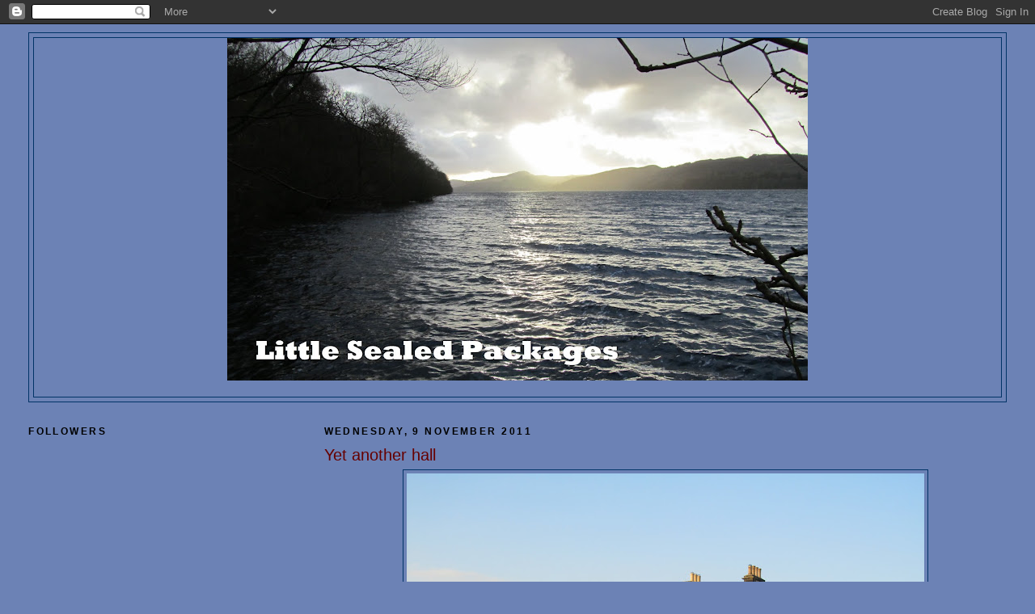

--- FILE ---
content_type: text/html; charset=UTF-8
request_url: https://h-little-sealed-packages.blogspot.com/2011/11/yet-another-hall.html
body_size: 17280
content:
<!DOCTYPE html>
<html dir='ltr' xmlns='http://www.w3.org/1999/xhtml' xmlns:b='http://www.google.com/2005/gml/b' xmlns:data='http://www.google.com/2005/gml/data' xmlns:expr='http://www.google.com/2005/gml/expr'>
<head>
<link href='https://www.blogger.com/static/v1/widgets/2944754296-widget_css_bundle.css' rel='stylesheet' type='text/css'/>
<meta content='text/html; charset=UTF-8' http-equiv='Content-Type'/>
<meta content='blogger' name='generator'/>
<link href='https://h-little-sealed-packages.blogspot.com/favicon.ico' rel='icon' type='image/x-icon'/>
<link href='http://h-little-sealed-packages.blogspot.com/2011/11/yet-another-hall.html' rel='canonical'/>
<link rel="alternate" type="application/atom+xml" title="Little Sealed Packages - Atom" href="https://h-little-sealed-packages.blogspot.com/feeds/posts/default" />
<link rel="alternate" type="application/rss+xml" title="Little Sealed Packages - RSS" href="https://h-little-sealed-packages.blogspot.com/feeds/posts/default?alt=rss" />
<link rel="service.post" type="application/atom+xml" title="Little Sealed Packages - Atom" href="https://www.blogger.com/feeds/1735567962622470867/posts/default" />

<link rel="alternate" type="application/atom+xml" title="Little Sealed Packages - Atom" href="https://h-little-sealed-packages.blogspot.com/feeds/8921639516648139858/comments/default" />
<!--Can't find substitution for tag [blog.ieCssRetrofitLinks]-->
<link href='https://blogger.googleusercontent.com/img/b/R29vZ2xl/AVvXsEgWsMTNSwzTJUcaz4pspSii_4yJcs9CtbVr-DHUQlA8jb11I9CIEW1VHYk655rQmtggauJCzfHsKokWEZ7j8Kc5tpP9vLAzvSQPdg45n-aZgXExxqek-hXmgairGPfr_HCQSz8F37DwkLJa/s640/Ilam+circuit+103.JPG' rel='image_src'/>
<meta content='http://h-little-sealed-packages.blogspot.com/2011/11/yet-another-hall.html' property='og:url'/>
<meta content='Yet another hall' property='og:title'/>
<meta content='      Just north of Ilam is Castern Hall. This is a grade 2 listed Jacobean building dating back to 1660, but extensively remodelled in the ...' property='og:description'/>
<meta content='https://blogger.googleusercontent.com/img/b/R29vZ2xl/AVvXsEgWsMTNSwzTJUcaz4pspSii_4yJcs9CtbVr-DHUQlA8jb11I9CIEW1VHYk655rQmtggauJCzfHsKokWEZ7j8Kc5tpP9vLAzvSQPdg45n-aZgXExxqek-hXmgairGPfr_HCQSz8F37DwkLJa/w1200-h630-p-k-no-nu/Ilam+circuit+103.JPG' property='og:image'/>
<title>Little Sealed Packages: Yet another hall</title>
<style id='page-skin-1' type='text/css'><!--
/*
-----------------------------------------------
Blogger Template Style
Name:     Minima Lefty Stretch
Date:     14 Jul 2006
----------------------------------------------- */
/* Variable definitions
====================
<Variable name="bgcolor" description="Page Background Color"
type="color" default="#fff">
<Variable name="textcolor" description="Text Color"
type="color" default="#333">
<Variable name="linkcolor" description="Link Color"
type="color" default="#58a">
<Variable name="pagetitlecolor" description="Blog Title Color"
type="color" default="#666">
<Variable name="descriptioncolor" description="Blog Description Color"
type="color" default="#999">
<Variable name="titlecolor" description="Post Title Color"
type="color" default="#c60">
<Variable name="bordercolor" description="Border Color"
type="color" default="#ccc">
<Variable name="sidebarcolor" description="Sidebar Title Color"
type="color" default="#999">
<Variable name="sidebartextcolor" description="Sidebar Text Color"
type="color" default="#666">
<Variable name="visitedlinkcolor" description="Visited Link Color"
type="color" default="#999">
<Variable name="bodyfont" description="Text Font"
type="font" default="normal normal 100% Georgia, Serif">
<Variable name="headerfont" description="Sidebar Title Font"
type="font"
default="normal normal 78% 'Trebuchet MS',Trebuchet,Arial,Verdana,Sans-serif">
<Variable name="pagetitlefont" description="Blog Title Font"
type="font"
default="normal normal 200% Georgia, Serif">
<Variable name="descriptionfont" description="Blog Description Font"
type="font"
default="normal normal 78% 'Trebuchet MS', Trebuchet, Arial, Verdana, Sans-serif">
<Variable name="postfooterfont" description="Post Footer Font"
type="font"
default="normal normal 78% 'Trebuchet MS', Trebuchet, Arial, Verdana, Sans-serif">
<Variable name="startSide" description="Start side in blog language"
type="automatic" default="left">
<Variable name="endSide" description="End side in blog language"
type="automatic" default="right">
*/
/* Use this with templates/template-twocol.html */
body {
background:#6C82B5;
margin:0;
color:#000000;
font:x-small Georgia Serif;
font-size/* */:/**/small;
font-size: /**/small;
text-align: center;
}
a:link {
color:#003366;
text-decoration:none;
}
a:visited {
color:#ffffcc;
text-decoration:none;
}
a:hover {
color:#660000;
text-decoration:underline;
}
a img {
border-width:0;
}
/* Header
-----------------------------------------------
*/
#header-wrapper {
margin:0 2% 10px;
border:1px solid #003366;
}
#header-inner {
background-position: center;
margin-left: auto;
margin-right: auto;
}
#header {
margin: 5px;
border: 1px solid #003366;
text-align: center;
color:#000000;
}
#header h1 {
margin:5px 5px 0;
padding:15px 20px .25em;
line-height:1.2em;
text-transform:uppercase;
letter-spacing:.2em;
font: normal bold 293% Trebuchet, Trebuchet MS, Arial, sans-serif;
}
#header a {
color:#000000;
text-decoration:none;
}
#header a:hover {
color:#000000;
}
#header .description {
margin:0 5px 5px;
padding:0 20px 15px;
text-transform:uppercase;
letter-spacing:.2em;
line-height: 1.4em;
font: normal bold 105% 'Trebuchet MS', Trebuchet, Arial, Verdana, Sans-serif;
color: #000033;
}
#header img {
margin-left: auto;
margin-right: auto;
}
/* Outer-Wrapper
----------------------------------------------- */
#outer-wrapper {
margin:0;
padding:10px;
text-align:left;
font: normal bold 109% Trebuchet, Trebuchet MS, Arial, sans-serif;
}
#main-wrapper {
margin-right: 2%;
width: 67%;
float: right;
display: inline;       /* fix for doubling margin in IE */
word-wrap: break-word; /* fix for long text breaking sidebar float in IE */
overflow: hidden;      /* fix for long non-text content breaking IE sidebar float */
}
#sidebar-wrapper {
margin-left: 2%;
width: 25%;
float: left;
display: inline;       /* fix for doubling margin in IE */
word-wrap: break-word; /* fix for long text breaking sidebar float in IE */
overflow: hidden;      /* fix for long non-text content breaking IE sidebar float */
}
/* Headings
----------------------------------------------- */
h2 {
margin:1.5em 0 .75em;
font:normal bold 86% 'Trebuchet MS',Trebuchet,Arial,Verdana,Sans-serif;
line-height: 1.4em;
text-transform:uppercase;
letter-spacing:.2em;
color:#000000;
}
/* Posts
-----------------------------------------------
*/
h2.date-header {
margin:1.5em 0 .5em;
}
.post {
margin:.5em 0 1.5em;
border-bottom:1px dotted #003366;
padding-bottom:1.5em;
}
.post h3 {
margin:.25em 0 0;
padding:0 0 4px;
font-size:140%;
font-weight:normal;
line-height:1.4em;
color:#660000;
}
.post h3 a, .post h3 a:visited, .post h3 strong {
display:block;
text-decoration:none;
color:#660000;
font-weight:normal;
}
.post h3 strong, .post h3 a:hover {
color:#000000;
}
.post-body {
margin:0 0 .75em;
line-height:1.6em;
}
.post-body blockquote {
line-height:1.3em;
}
.post-footer {
margin: .75em 0;
color:#000000;
text-transform:uppercase;
letter-spacing:.1em;
font: normal bold 95% 'Trebuchet MS', Trebuchet, Arial, Verdana, Sans-serif;
line-height: 1.4em;
}
.comment-link {
margin-left:.6em;
}
.post img {
padding:4px;
border:1px solid #003366;
}
.post blockquote {
margin:1em 20px;
}
.post blockquote p {
margin:.75em 0;
}
/* Comments
----------------------------------------------- */
#comments h4 {
margin:1em 0;
font-weight: bold;
line-height: 1.4em;
text-transform:uppercase;
letter-spacing:.2em;
color: #000000;
}
#comments-block {
margin:1em 0 1.5em;
line-height:1.6em;
}
#comments-block .comment-author {
margin:.5em 0;
}
#comments-block .comment-body {
margin:.25em 0 0;
}
#comments-block .comment-footer {
margin:-.25em 0 2em;
line-height: 1.4em;
text-transform:uppercase;
letter-spacing:.1em;
}
#comments-block .comment-body p {
margin:0 0 .75em;
}
.deleted-comment {
font-style:italic;
color:gray;
}
.feed-links {
clear: both;
line-height: 2.5em;
}<script src="http://scripts.widgethost.com/pax/counter.js?counter=ctr-h42419u4w1"></script>
<noscript><a href="http://www.pax.com/free-counters.html"><img src="http://counter.pax.com/counter/image?counter=ctr-h42419u4w1&noscript=1" alt="Free Hit Counter" border="0" /></a></noscript>
#blog-pager-newer-link {
float: left;
}
#blog-pager-older-link {
float: right;
}
#blog-pager {
text-align: center;
}
/* Sidebar Content
----------------------------------------------- */
.sidebar {
color: #003366;
line-height: 1.5em;
}
.sidebar ul {
list-style:none;
margin:0 0 0;
padding:0 0 0;
}
.sidebar li {
margin:0;
padding-top:0;
padding-right:0;
padding-bottom:.25em;
padding-left:15px;
text-indent:-15px;
line-height:1.5em;
}
.sidebar .widget, .main .widget {
border-bottom:1px dotted #003366;
margin:0 0 1.5em;
padding:0 0 1.5em;
}
.main .Blog {
border-bottom-width: 0;
}
/* Profile
----------------------------------------------- */
.profile-img {
float: left;
margin-top: 0;
margin-right: 5px;
margin-bottom: 5px;
margin-left: 0;
padding: 4px;
border: 1px solid #003366;
}
.profile-data {
margin:0;
text-transform:uppercase;
letter-spacing:.1em;
font: normal bold 95% 'Trebuchet MS', Trebuchet, Arial, Verdana, Sans-serif;
color: #000000;
font-weight: bold;
line-height: 1.6em;
}
.profile-datablock {
margin:.5em 0 .5em;
}
.profile-textblock {
margin: 0.5em 0;
line-height: 1.6em;
}
.profile-link {
font: normal bold 95% 'Trebuchet MS', Trebuchet, Arial, Verdana, Sans-serif;
text-transform: uppercase;
letter-spacing: .1em;
}
/* Footer
<script src="http://scripts.widgethost.com/pax/counter.js?counter=ctr-h42419u4w1"></script>
<noscript><a href="http://www.pax.com/free-counters.html"><img src="http://counter.pax.com/counter/image?counter=ctr-h42419u4w1&noscript=1" alt="Free Hit Counter" border="0" /></a></noscript>
----------------------------------------------- */
<a href="http://www.pax.com/free-counters.html"><img src="http://counter.pax.com/counter/image?counter=ctr-h42419u4w1" alt="Free Hit Counter" border="0" /></a>
#footer {
width:660px;
clear:both;
margin:0 auto;
padding-top:15px;
line-height: 1.6em;
text-transform:uppercase;
letter-spacing:.1em;
text-align: center;
}

--></style>
<link href='https://www.blogger.com/dyn-css/authorization.css?targetBlogID=1735567962622470867&amp;zx=9737a0ff-f536-4919-8427-5d88d07227c1' media='none' onload='if(media!=&#39;all&#39;)media=&#39;all&#39;' rel='stylesheet'/><noscript><link href='https://www.blogger.com/dyn-css/authorization.css?targetBlogID=1735567962622470867&amp;zx=9737a0ff-f536-4919-8427-5d88d07227c1' rel='stylesheet'/></noscript>
<meta name='google-adsense-platform-account' content='ca-host-pub-1556223355139109'/>
<meta name='google-adsense-platform-domain' content='blogspot.com'/>

</head>
<body>
<div class='navbar section' id='navbar'><div class='widget Navbar' data-version='1' id='Navbar1'><script type="text/javascript">
    function setAttributeOnload(object, attribute, val) {
      if(window.addEventListener) {
        window.addEventListener('load',
          function(){ object[attribute] = val; }, false);
      } else {
        window.attachEvent('onload', function(){ object[attribute] = val; });
      }
    }
  </script>
<div id="navbar-iframe-container"></div>
<script type="text/javascript" src="https://apis.google.com/js/platform.js"></script>
<script type="text/javascript">
      gapi.load("gapi.iframes:gapi.iframes.style.bubble", function() {
        if (gapi.iframes && gapi.iframes.getContext) {
          gapi.iframes.getContext().openChild({
              url: 'https://www.blogger.com/navbar/1735567962622470867?po\x3d8921639516648139858\x26origin\x3dhttps://h-little-sealed-packages.blogspot.com',
              where: document.getElementById("navbar-iframe-container"),
              id: "navbar-iframe"
          });
        }
      });
    </script><script type="text/javascript">
(function() {
var script = document.createElement('script');
script.type = 'text/javascript';
script.src = '//pagead2.googlesyndication.com/pagead/js/google_top_exp.js';
var head = document.getElementsByTagName('head')[0];
if (head) {
head.appendChild(script);
}})();
</script>
</div></div>
<div id='outer-wrapper'><div id='wrap2'>
<!-- skip links for text browsers -->
<span id='skiplinks' style='display:none;'>
<a href='#main'>skip to main </a> |
      <a href='#sidebar'>skip to sidebar</a>
</span>
<div id='header-wrapper'>
<div class='header section' id='header'><div class='widget Header' data-version='1' id='Header1'>
<div id='header-inner'>
<a href='https://h-little-sealed-packages.blogspot.com/' style='display: block'>
<img alt='Little Sealed Packages' height='424px; ' id='Header1_headerimg' src='https://blogger.googleusercontent.com/img/b/R29vZ2xl/AVvXsEjDqyYpRrtyr-JixAVUQoi1zFARJwPu43Pvu9e5q61jnddtqPGUPpKc_C2J_kwuzJwnuXaAl_IgeQVY5tc7cfUmccSv3tj4SxaI4AgH0b5IX7EZN0BR7DeHJkUg4Q3CTkyRXZ33db9-H6Gw/s718/Ambleside+Jan+2012+047.JPG' style='display: block' width='718px; '/>
</a>
<div class='descriptionwrapper'>
<p class='description'><span>
</span></p>
</div>
</div>
</div></div>
</div>
<div id='content-wrapper'>
<div id='crosscol-wrapper' style='text-align:center'>
<div class='crosscol no-items section' id='crosscol'></div>
</div>
<div id='main-wrapper'>
<div class='main section' id='main'><div class='widget Blog' data-version='1' id='Blog1'>
<div class='blog-posts hfeed'>

          <div class="date-outer">
        
<h2 class='date-header'><span>Wednesday, 9 November 2011</span></h2>

          <div class="date-posts">
        
<div class='post-outer'>
<div class='post hentry'>
<a name='8921639516648139858'></a>
<h3 class='post-title entry-title'>
<a href='https://h-little-sealed-packages.blogspot.com/2011/11/yet-another-hall.html'>Yet another hall</a>
</h3>
<div class='post-header-line-1'></div>
<div class='post-body entry-content'>
<div class="separator" style="clear: both; text-align: center;">
<a href="https://blogger.googleusercontent.com/img/b/R29vZ2xl/AVvXsEgWsMTNSwzTJUcaz4pspSii_4yJcs9CtbVr-DHUQlA8jb11I9CIEW1VHYk655rQmtggauJCzfHsKokWEZ7j8Kc5tpP9vLAzvSQPdg45n-aZgXExxqek-hXmgairGPfr_HCQSz8F37DwkLJa/s1600/Ilam+circuit+103.JPG" imageanchor="1" style="margin-left: 1em; margin-right: 1em;"><img border="0" height="480" src="https://blogger.googleusercontent.com/img/b/R29vZ2xl/AVvXsEgWsMTNSwzTJUcaz4pspSii_4yJcs9CtbVr-DHUQlA8jb11I9CIEW1VHYk655rQmtggauJCzfHsKokWEZ7j8Kc5tpP9vLAzvSQPdg45n-aZgXExxqek-hXmgairGPfr_HCQSz8F37DwkLJa/s640/Ilam+circuit+103.JPG" width="640" /></a></div>
<div class="separator" style="clear: both; text-align: center;">
<br /></div>
<div class="separator" style="clear: both; text-align: center;">
<br /></div>
Just north of Ilam is Castern Hall. This is a grade 2 listed Jacobean building dating back to 1660, but extensively remodelled in the Georgian style around 1740; probably for Nicholas Hurt (1710-1767).<br />
<br />
If you want to read more about its status as a grade 2 listed building, look&nbsp;<a href="http://www.britishlistedbuildings.co.uk/en-274483-castern-hall-ilam">here</a><span class="Apple-style-span" style="text-align: left;">.</span><br />
<br />
The Hall was originally owned by Burton Abbey, but was bought by the Hurt family after the dissolution of the&nbsp;monasteries.&nbsp;&nbsp;Through the 18th and 19th centuries, Alderwasley Hall was the main residence of the family and Castern was let to tenant farmers. The family only moved back around 1930 when Alderwasley was sold.<br />
<br />
Which room would you fancy as yours?<br />
<br />
<div class="separator" style="clear: both; text-align: center;">
<a href="https://blogger.googleusercontent.com/img/b/R29vZ2xl/AVvXsEiAvMDOfV24J_WGZpp6RLY4uBNSZPO2gr4rYqZpqNraKmTNg-o8gSRldd_I7Hx4Gaj1NirOE63yxlxejPhKNAIY89XYm2SDafkCTm8_ZrErszvZGA6RuQdn1y-0pYnWlJTVa9fC0hyJHvOL/s1600/Ilam+circuit+104.JPG" imageanchor="1" style="margin-left: 1em; margin-right: 1em;"><img border="0" height="640" src="https://blogger.googleusercontent.com/img/b/R29vZ2xl/AVvXsEiAvMDOfV24J_WGZpp6RLY4uBNSZPO2gr4rYqZpqNraKmTNg-o8gSRldd_I7Hx4Gaj1NirOE63yxlxejPhKNAIY89XYm2SDafkCTm8_ZrErszvZGA6RuQdn1y-0pYnWlJTVa9fC0hyJHvOL/s640/Ilam+circuit+104.JPG" width="486" /></a></div>
<br />
<div class="separator" style="clear: both; text-align: -webkit-auto;">
<br /></div>
<div class="separator" style="clear: both; text-align: left;">
Recent renovations have included the restoration of windows which were blocked up to avoid the paying of window tax. Window tax was first imposed in 1696 to counteract the loss of revenue caused by coin clipping. It was banded according to the number of windows in a property, an easy calculation because they could all be seen from outside the property. The tax was scrapped in 1851 after a campaign which claimed that it was a tax against good health. Meanwhile though, existing windows had been bricked up and new houses built with fewer windows; creating cities full of dark, damp terraces!</div>
<div class="separator" style="clear: both; text-align: left;">
<br /></div>
<div class="separator" style="clear: both; text-align: left;">
<br /></div>
<div class="separator" style="clear: both; text-align: center;">
<a href="https://blogger.googleusercontent.com/img/b/R29vZ2xl/AVvXsEjYYthPlZjM6jZ3GKZCjpcIF_DS6bh2Q5p3mUpqG2jIgC0qPyKYr-UJ3OpiutqGV_wwwc3qtb3NCbBkf8UvZvhyphenhyphenGEDeQErnPoDUUXWOlT-aV_KoIFg5PPPDOMyUI1lxzB5BfqNY-5Jl92FI/s1600/Ilam+circuit+105.JPG" imageanchor="1" style="margin-left: 1em; margin-right: 1em;"><img border="0" height="640" src="https://blogger.googleusercontent.com/img/b/R29vZ2xl/AVvXsEjYYthPlZjM6jZ3GKZCjpcIF_DS6bh2Q5p3mUpqG2jIgC0qPyKYr-UJ3OpiutqGV_wwwc3qtb3NCbBkf8UvZvhyphenhyphenGEDeQErnPoDUUXWOlT-aV_KoIFg5PPPDOMyUI1lxzB5BfqNY-5Jl92FI/s640/Ilam+circuit+105.JPG" width="480" /></a></div>
<div class="separator" style="clear: both; text-align: center;">
<br /></div>
<div class="separator" style="clear: both; text-align: left;">
Finally, dropping down into Manifold Valley at the top side of Ilam Hall, we passed this cross shaft. The light was beginning to fade and the photo ended up with a weird sci-fi tinge!</div>
<div class="separator" style="clear: both; text-align: center;">
<br /></div>
<div class="separator" style="clear: both; text-align: left;">
The cross shaft is known as the Battle Stone and links back to the fighting between the Saxons and the Danes. It was taken from the foundations of a cottage about 1840, during the rebuilding of the village, but the stone itself probably dates from around the middle of the 11th century.</div>
<br />
<div class="separator" style="clear: both; text-align: center;">
</div>
<br />
<div class="separator" style="clear: both; text-align: center;">
<a href="https://blogger.googleusercontent.com/img/b/R29vZ2xl/AVvXsEjMuJ1OCyzLl9_4EEvD34qNTA2HAfQsOrW2eLal9YNBPd6lxDHPFAnWkOhmtUbfIJGU7X_mbRwFnCnzn6MbmT8cabWmTPcCwNPXJ9NzyUdS6aWAvQkgAMXt4eJcGV8pP0-eCwExc9vZFAZi/s1600/Ilam+circuit+108.JPG" imageanchor="1" style="margin-left: 1em; margin-right: 1em;"><img border="0" height="640" src="https://blogger.googleusercontent.com/img/b/R29vZ2xl/AVvXsEjMuJ1OCyzLl9_4EEvD34qNTA2HAfQsOrW2eLal9YNBPd6lxDHPFAnWkOhmtUbfIJGU7X_mbRwFnCnzn6MbmT8cabWmTPcCwNPXJ9NzyUdS6aWAvQkgAMXt4eJcGV8pP0-eCwExc9vZFAZi/s640/Ilam+circuit+108.JPG" width="480" /></a></div>
<div class="separator" style="clear: both; text-align: center;">
<br /></div>
<div class="separator" style="clear: both; text-align: center;">
A climb up the stone steps takes us back to the front of Ilam Hall and the tea rooms where our walk began (now closed for the day, sadly, so I can't buy you a cuppa).&nbsp;</div>
<div class="separator" style="clear: both; text-align: center;">
<br /></div>
<div class="separator" style="clear: both; text-align: center;">
</div>
<div class="MsoNormal">
<b><span style="font-family: Arial, sans-serif; font-size: 17pt;">Ilam &#8211; high route
Dovedale &#8211; Ilam Rock &#8211; Stanshope &#8211; Manifold Valley &#8211; 7.5 miles,&nbsp; 1620&#8217; ascent, MODERATE<o:p></o:p></span></b></div>
<div class="MsoNormal">
<b><span style="font-family: Arial, sans-serif; font-size: 17pt;"><br /></span></b></div>
<div class="MsoNormal">
<span style="font-family: Arial, sans-serif;">I hope you enjoyed tagging along.</span></div>
<br />
<br />
<div style='clear: both;'></div>
</div>
<div class='post-footer'>
<div class='post-footer-line post-footer-line-1'><span class='post-author vcard'>
Posted by
<span class='fn'>H</span>
</span>
<span class='post-timestamp'>
at
<a class='timestamp-link' href='https://h-little-sealed-packages.blogspot.com/2011/11/yet-another-hall.html' rel='bookmark' title='permanent link'><abbr class='published' title='2011-11-09T11:05:00Z'>11:05</abbr></a>
</span>
<span class='post-comment-link'>
</span>
<span class='post-icons'>
<span class='item-action'>
<a href='https://www.blogger.com/email-post/1735567962622470867/8921639516648139858' title='Email Post'>
<img alt="" class="icon-action" height="13" src="//www.blogger.com/img/icon18_email.gif" width="18">
</a>
</span>
<span class='item-control blog-admin pid-1459032661'>
<a href='https://www.blogger.com/post-edit.g?blogID=1735567962622470867&postID=8921639516648139858&from=pencil' title='Edit Post'>
<img alt='' class='icon-action' height='18' src='https://resources.blogblog.com/img/icon18_edit_allbkg.gif' width='18'/>
</a>
</span>
</span>
</div>
<div class='post-footer-line post-footer-line-2'><span class='post-labels'>
</span>
</div>
<div class='post-footer-line post-footer-line-3'></div>
</div>
</div>
<div class='comments' id='comments'>
<a name='comments'></a>
<h4>4 comments:</h4>
<div class='comments-content'>
<script async='async' src='' type='text/javascript'></script>
<script type='text/javascript'>
    (function() {
      var items = null;
      var msgs = null;
      var config = {};

// <![CDATA[
      var cursor = null;
      if (items && items.length > 0) {
        cursor = parseInt(items[items.length - 1].timestamp) + 1;
      }

      var bodyFromEntry = function(entry) {
        var text = (entry &&
                    ((entry.content && entry.content.$t) ||
                     (entry.summary && entry.summary.$t))) ||
            '';
        if (entry && entry.gd$extendedProperty) {
          for (var k in entry.gd$extendedProperty) {
            if (entry.gd$extendedProperty[k].name == 'blogger.contentRemoved') {
              return '<span class="deleted-comment">' + text + '</span>';
            }
          }
        }
        return text;
      }

      var parse = function(data) {
        cursor = null;
        var comments = [];
        if (data && data.feed && data.feed.entry) {
          for (var i = 0, entry; entry = data.feed.entry[i]; i++) {
            var comment = {};
            // comment ID, parsed out of the original id format
            var id = /blog-(\d+).post-(\d+)/.exec(entry.id.$t);
            comment.id = id ? id[2] : null;
            comment.body = bodyFromEntry(entry);
            comment.timestamp = Date.parse(entry.published.$t) + '';
            if (entry.author && entry.author.constructor === Array) {
              var auth = entry.author[0];
              if (auth) {
                comment.author = {
                  name: (auth.name ? auth.name.$t : undefined),
                  profileUrl: (auth.uri ? auth.uri.$t : undefined),
                  avatarUrl: (auth.gd$image ? auth.gd$image.src : undefined)
                };
              }
            }
            if (entry.link) {
              if (entry.link[2]) {
                comment.link = comment.permalink = entry.link[2].href;
              }
              if (entry.link[3]) {
                var pid = /.*comments\/default\/(\d+)\?.*/.exec(entry.link[3].href);
                if (pid && pid[1]) {
                  comment.parentId = pid[1];
                }
              }
            }
            comment.deleteclass = 'item-control blog-admin';
            if (entry.gd$extendedProperty) {
              for (var k in entry.gd$extendedProperty) {
                if (entry.gd$extendedProperty[k].name == 'blogger.itemClass') {
                  comment.deleteclass += ' ' + entry.gd$extendedProperty[k].value;
                } else if (entry.gd$extendedProperty[k].name == 'blogger.displayTime') {
                  comment.displayTime = entry.gd$extendedProperty[k].value;
                }
              }
            }
            comments.push(comment);
          }
        }
        return comments;
      };

      var paginator = function(callback) {
        if (hasMore()) {
          var url = config.feed + '?alt=json&v=2&orderby=published&reverse=false&max-results=50';
          if (cursor) {
            url += '&published-min=' + new Date(cursor).toISOString();
          }
          window.bloggercomments = function(data) {
            var parsed = parse(data);
            cursor = parsed.length < 50 ? null
                : parseInt(parsed[parsed.length - 1].timestamp) + 1
            callback(parsed);
            window.bloggercomments = null;
          }
          url += '&callback=bloggercomments';
          var script = document.createElement('script');
          script.type = 'text/javascript';
          script.src = url;
          document.getElementsByTagName('head')[0].appendChild(script);
        }
      };
      var hasMore = function() {
        return !!cursor;
      };
      var getMeta = function(key, comment) {
        if ('iswriter' == key) {
          var matches = !!comment.author
              && comment.author.name == config.authorName
              && comment.author.profileUrl == config.authorUrl;
          return matches ? 'true' : '';
        } else if ('deletelink' == key) {
          return config.baseUri + '/comment/delete/'
               + config.blogId + '/' + comment.id;
        } else if ('deleteclass' == key) {
          return comment.deleteclass;
        }
        return '';
      };

      var replybox = null;
      var replyUrlParts = null;
      var replyParent = undefined;

      var onReply = function(commentId, domId) {
        if (replybox == null) {
          // lazily cache replybox, and adjust to suit this style:
          replybox = document.getElementById('comment-editor');
          if (replybox != null) {
            replybox.height = '250px';
            replybox.style.display = 'block';
            replyUrlParts = replybox.src.split('#');
          }
        }
        if (replybox && (commentId !== replyParent)) {
          replybox.src = '';
          document.getElementById(domId).insertBefore(replybox, null);
          replybox.src = replyUrlParts[0]
              + (commentId ? '&parentID=' + commentId : '')
              + '#' + replyUrlParts[1];
          replyParent = commentId;
        }
      };

      var hash = (window.location.hash || '#').substring(1);
      var startThread, targetComment;
      if (/^comment-form_/.test(hash)) {
        startThread = hash.substring('comment-form_'.length);
      } else if (/^c[0-9]+$/.test(hash)) {
        targetComment = hash.substring(1);
      }

      // Configure commenting API:
      var configJso = {
        'maxDepth': config.maxThreadDepth
      };
      var provider = {
        'id': config.postId,
        'data': items,
        'loadNext': paginator,
        'hasMore': hasMore,
        'getMeta': getMeta,
        'onReply': onReply,
        'rendered': true,
        'initComment': targetComment,
        'initReplyThread': startThread,
        'config': configJso,
        'messages': msgs
      };

      var render = function() {
        if (window.goog && window.goog.comments) {
          var holder = document.getElementById('comment-holder');
          window.goog.comments.render(holder, provider);
        }
      };

      // render now, or queue to render when library loads:
      if (window.goog && window.goog.comments) {
        render();
      } else {
        window.goog = window.goog || {};
        window.goog.comments = window.goog.comments || {};
        window.goog.comments.loadQueue = window.goog.comments.loadQueue || [];
        window.goog.comments.loadQueue.push(render);
      }
    })();
// ]]>
  </script>
<div id='comment-holder'>
<div class="comment-thread toplevel-thread"><ol id="top-ra"><li class="comment" id="c5224628842973381624"><div class="avatar-image-container"><img src="//blogger.googleusercontent.com/img/b/R29vZ2xl/AVvXsEibchaVXev6uCA2Qh0eRBtg9RDtxsskkhm1HGMk27K499Da-8iXuY8LVII9FD4CCEG9CoZFUEAUxC1w6URonV3l1rVZgqs0piLGYHCzZrEQVU1zYWVI1eCOcWDqmxb8Bb4/s45-c/DSCF1153.JPG" alt=""/></div><div class="comment-block"><div class="comment-header"><cite class="user"><a href="https://www.blogger.com/profile/11388688356180736777" rel="nofollow">Vicki/Jake</a></cite><span class="icon user "></span><span class="datetime secondary-text"><a rel="nofollow" href="https://h-little-sealed-packages.blogspot.com/2011/11/yet-another-hall.html?showComment=1320848343758#c5224628842973381624">9 November 2011 at 14:19</a></span></div><p class="comment-content">I love this place! And the steps. And the stone. And the fact that it&#39;s all so old:) Window tax? How odd... What room would I pick? I want the whole thing! Thanks again for a great history lesson...</p><span class="comment-actions secondary-text"><a class="comment-reply" target="_self" data-comment-id="5224628842973381624">Reply</a><span class="item-control blog-admin blog-admin pid-205791772"><a target="_self" href="https://www.blogger.com/comment/delete/1735567962622470867/5224628842973381624">Delete</a></span></span></div><div class="comment-replies"><div id="c5224628842973381624-rt" class="comment-thread inline-thread hidden"><span class="thread-toggle thread-expanded"><span class="thread-arrow"></span><span class="thread-count"><a target="_self">Replies</a></span></span><ol id="c5224628842973381624-ra" class="thread-chrome thread-expanded"><div></div><div id="c5224628842973381624-continue" class="continue"><a class="comment-reply" target="_self" data-comment-id="5224628842973381624">Reply</a></div></ol></div></div><div class="comment-replybox-single" id="c5224628842973381624-ce"></div></li><li class="comment" id="c1527634560739877397"><div class="avatar-image-container"><img src="//4.bp.blogspot.com/-Mevupz1DwPs/ZP9fpllYRcI/AAAAAAAANUM/kOOsp2zamTw6_m4i_qD_xbfh71VW_oiTgCK4BGAYYCw/s35/mugshot.jpg" alt=""/></div><div class="comment-block"><div class="comment-header"><cite class="user"><a href="https://www.blogger.com/profile/13947971556343746883" rel="nofollow">The Weaver of Grass</a></cite><span class="icon user "></span><span class="datetime secondary-text"><a rel="nofollow" href="https://h-little-sealed-packages.blogspot.com/2011/11/yet-another-hall.html?showComment=1320854310567#c1527634560739877397">9 November 2011 at 15:58</a></span></div><p class="comment-content">I did indeed enjoy tagging along this once familiar territory.   That is certainly a sturdy house - I had forgotten all about it.</p><span class="comment-actions secondary-text"><a class="comment-reply" target="_self" data-comment-id="1527634560739877397">Reply</a><span class="item-control blog-admin blog-admin pid-1555653668"><a target="_self" href="https://www.blogger.com/comment/delete/1735567962622470867/1527634560739877397">Delete</a></span></span></div><div class="comment-replies"><div id="c1527634560739877397-rt" class="comment-thread inline-thread hidden"><span class="thread-toggle thread-expanded"><span class="thread-arrow"></span><span class="thread-count"><a target="_self">Replies</a></span></span><ol id="c1527634560739877397-ra" class="thread-chrome thread-expanded"><div></div><div id="c1527634560739877397-continue" class="continue"><a class="comment-reply" target="_self" data-comment-id="1527634560739877397">Reply</a></div></ol></div></div><div class="comment-replybox-single" id="c1527634560739877397-ce"></div></li><li class="comment" id="c4700685626323208936"><div class="avatar-image-container"><img src="//blogger.googleusercontent.com/img/b/R29vZ2xl/AVvXsEj4srIRZ8h8xCT71jaPfiKSkai8Es1I-2-Ht9DECL6_jIHeK3DcZ8hOh2JtVt_c71zRF6wEELRPdiOLMFpSYBApAnwJ3yexh6qRZwhlv4cZiNoi5cwqtQulwamN7LCLMA/s45-c/Oliver_3415.jpg" alt=""/></div><div class="comment-block"><div class="comment-header"><cite class="user"><a href="https://www.blogger.com/profile/10231212221228037889" rel="nofollow">Michael and Hanne</a></cite><span class="icon user "></span><span class="datetime secondary-text"><a rel="nofollow" href="https://h-little-sealed-packages.blogspot.com/2011/11/yet-another-hall.html?showComment=1320879066093#c4700685626323208936">9 November 2011 at 22:51</a></span></div><p class="comment-content">Top left please. Enjoyed the tag. Nice curving stairs of stone. Reminds me of the worn stone leading into the waiting room of an old Cheshire Surgery.</p><span class="comment-actions secondary-text"><a class="comment-reply" target="_self" data-comment-id="4700685626323208936">Reply</a><span class="item-control blog-admin blog-admin pid-2128947108"><a target="_self" href="https://www.blogger.com/comment/delete/1735567962622470867/4700685626323208936">Delete</a></span></span></div><div class="comment-replies"><div id="c4700685626323208936-rt" class="comment-thread inline-thread hidden"><span class="thread-toggle thread-expanded"><span class="thread-arrow"></span><span class="thread-count"><a target="_self">Replies</a></span></span><ol id="c4700685626323208936-ra" class="thread-chrome thread-expanded"><div></div><div id="c4700685626323208936-continue" class="continue"><a class="comment-reply" target="_self" data-comment-id="4700685626323208936">Reply</a></div></ol></div></div><div class="comment-replybox-single" id="c4700685626323208936-ce"></div></li><li class="comment" id="c508551754291458574"><div class="avatar-image-container"><img src="//www.blogger.com/img/blogger_logo_round_35.png" alt=""/></div><div class="comment-block"><div class="comment-header"><cite class="user"><a href="https://www.blogger.com/profile/12352869784455472147" rel="nofollow">dinae</a></cite><span class="icon user "></span><span class="datetime secondary-text"><a rel="nofollow" href="https://h-little-sealed-packages.blogspot.com/2011/11/yet-another-hall.html?showComment=1322887581262#c508551754291458574">3 December 2011 at 04:46</a></span></div><p class="comment-content">This comment has been removed by the author.</p><span class="comment-actions secondary-text"><a class="comment-reply" target="_self" data-comment-id="508551754291458574">Reply</a><span class="item-control blog-admin blog-admin "><a target="_self" href="https://www.blogger.com/comment/delete/1735567962622470867/508551754291458574">Delete</a></span></span></div><div class="comment-replies"><div id="c508551754291458574-rt" class="comment-thread inline-thread hidden"><span class="thread-toggle thread-expanded"><span class="thread-arrow"></span><span class="thread-count"><a target="_self">Replies</a></span></span><ol id="c508551754291458574-ra" class="thread-chrome thread-expanded"><div></div><div id="c508551754291458574-continue" class="continue"><a class="comment-reply" target="_self" data-comment-id="508551754291458574">Reply</a></div></ol></div></div><div class="comment-replybox-single" id="c508551754291458574-ce"></div></li></ol><div id="top-continue" class="continue"><a class="comment-reply" target="_self">Add comment</a></div><div class="comment-replybox-thread" id="top-ce"></div><div class="loadmore hidden" data-post-id="8921639516648139858"><a target="_self">Load more...</a></div></div>
</div>
</div>
<p class='comment-footer'>
<div class='comment-form'>
<a name='comment-form'></a>
<p>
</p>
<a href='https://www.blogger.com/comment/frame/1735567962622470867?po=8921639516648139858&hl=en-GB&saa=85391&origin=https://h-little-sealed-packages.blogspot.com' id='comment-editor-src'></a>
<iframe allowtransparency='true' class='blogger-iframe-colorize blogger-comment-from-post' frameborder='0' height='410px' id='comment-editor' name='comment-editor' src='' width='100%'></iframe>
<script src='https://www.blogger.com/static/v1/jsbin/2830521187-comment_from_post_iframe.js' type='text/javascript'></script>
<script type='text/javascript'>
      BLOG_CMT_createIframe('https://www.blogger.com/rpc_relay.html');
    </script>
</div>
</p>
<div id='backlinks-container'>
<div id='Blog1_backlinks-container'>
</div>
</div>
</div>
</div>

        </div></div>
      
</div>
<div class='blog-pager' id='blog-pager'>
<span id='blog-pager-newer-link'>
<a class='blog-pager-newer-link' href='https://h-little-sealed-packages.blogspot.com/2011/11/reasons-to-be-cheerful-part-b.html' id='Blog1_blog-pager-newer-link' title='Newer Post'>Newer Post</a>
</span>
<span id='blog-pager-older-link'>
<a class='blog-pager-older-link' href='https://h-little-sealed-packages.blogspot.com/2011/11/fields-of-green.html' id='Blog1_blog-pager-older-link' title='Older Post'>Older Post</a>
</span>
<a class='home-link' href='https://h-little-sealed-packages.blogspot.com/'>Home</a>
</div>
<div class='clear'></div>
<div class='post-feeds'>
<div class='feed-links'>
Subscribe to:
<a class='feed-link' href='https://h-little-sealed-packages.blogspot.com/feeds/8921639516648139858/comments/default' target='_blank' type='application/atom+xml'>Post Comments (Atom)</a>
</div>
</div>
</div></div>
</div>
<div id='sidebar-wrapper'>
<div class='sidebar section' id='sidebar'><div class='widget Followers' data-version='1' id='Followers1'>
<h2 class='title'>Followers</h2>
<div class='widget-content'>
<div id='Followers1-wrapper'>
<div style='margin-right:2px;'>
<div><script type="text/javascript" src="https://apis.google.com/js/platform.js"></script>
<div id="followers-iframe-container"></div>
<script type="text/javascript">
    window.followersIframe = null;
    function followersIframeOpen(url) {
      gapi.load("gapi.iframes", function() {
        if (gapi.iframes && gapi.iframes.getContext) {
          window.followersIframe = gapi.iframes.getContext().openChild({
            url: url,
            where: document.getElementById("followers-iframe-container"),
            messageHandlersFilter: gapi.iframes.CROSS_ORIGIN_IFRAMES_FILTER,
            messageHandlers: {
              '_ready': function(obj) {
                window.followersIframe.getIframeEl().height = obj.height;
              },
              'reset': function() {
                window.followersIframe.close();
                followersIframeOpen("https://www.blogger.com/followers/frame/1735567962622470867?colors\x3dCgt0cmFuc3BhcmVudBILdHJhbnNwYXJlbnQaByMwMDMzNjYiByMwMDMzNjYqByM2QzgyQjUyByM2NjAwMDA6ByMwMDMzNjZCByMwMDMzNjZKByMwMDAwMzNSByMwMDMzNjZaC3RyYW5zcGFyZW50\x26pageSize\x3d21\x26hl\x3den-GB\x26origin\x3dhttps://h-little-sealed-packages.blogspot.com");
              },
              'open': function(url) {
                window.followersIframe.close();
                followersIframeOpen(url);
              }
            }
          });
        }
      });
    }
    followersIframeOpen("https://www.blogger.com/followers/frame/1735567962622470867?colors\x3dCgt0cmFuc3BhcmVudBILdHJhbnNwYXJlbnQaByMwMDMzNjYiByMwMDMzNjYqByM2QzgyQjUyByM2NjAwMDA6ByMwMDMzNjZCByMwMDMzNjZKByMwMDAwMzNSByMwMDMzNjZaC3RyYW5zcGFyZW50\x26pageSize\x3d21\x26hl\x3den-GB\x26origin\x3dhttps://h-little-sealed-packages.blogspot.com");
  </script></div>
</div>
</div>
<div class='clear'></div>
</div>
</div><div class='widget HTML' data-version='1' id='HTML3'>
<h2 class='title'>Hunger Site</h2>
<div class='widget-content'>
<div style="margin:5px;float:left;"><a href="http://www.thehungersite.com/clickToGive/home.faces?siteId=1&origin=THS_linktous_120"><img border="0" alt="The Hunger Site" src="https://lh3.googleusercontent.com/blogger_img_proxy/AEn0k_v805dLJL3L-xdoThotiEqsHvoiaEHm7PyRBIqJO3FTmtD-bzZJ0PjG0GVXpqB371UvmqwxrlYegIDGNBzWM_onyPehFKzxn6625U2yK_Hqhf3ciG0B2lAI22u6i2bY8JndxqBNTABtrgddptmFTu-q=s0-d"></a></div>
</div>
<div class='clear'></div>
</div><div class='widget Profile' data-version='1' id='Profile1'>
<h2>About Me</h2>
<div class='widget-content'>
<a href='https://www.blogger.com/profile/13357761230206692089'><img alt='My photo' class='profile-img' height='80' src='//blogger.googleusercontent.com/img/b/R29vZ2xl/AVvXsEhc_DZhAsm_O-uI-yYnY6NA3DamxFCwD3xKsjZduvxvi9ggIpCXfDjBQ9n-O8pRHxfLvlfLRLw-PBG4muHnWaSVl8bSmGvUWDaA8y36irNo9dYN6KpOFrLQxWX6f4BfTSQ/s220/003.jpg' width='66'/></a>
<dl class='profile-datablock'>
<dt class='profile-data'>
<a class='profile-name-link g-profile' href='https://www.blogger.com/profile/13357761230206692089' rel='author' style='background-image: url(//www.blogger.com/img/logo-16.png);'>
H
</a>
</dt>
<dd class='profile-data'>Derby, United Kingdom</dd>
</dl>
<a class='profile-link' href='https://www.blogger.com/profile/13357761230206692089' rel='author'>View my complete profile</a>
<div class='clear'></div>
</div>
</div><div class='widget BlogList' data-version='1' id='BlogList1'>
<h2 class='title'>My Blog List</h2>
<div class='widget-content'>
<div class='blog-list-container' id='BlogList1_container'>
<ul id='BlogList1_blogs'>
<li style='display: block;'>
<div class='blog-icon'>
<img data-lateloadsrc='https://lh3.googleusercontent.com/blogger_img_proxy/AEn0k_uJGR0lW3CY4IEt1QMnACGnJfziXo6gmNwqFVv2_bt-Mbka3wDT7KwKMog_BgwEuDqpo71eBtWahxzQ2IvCWb4ETxqFzcmqr5Vq_IWJ=s16-w16-h16' height='16' width='16'/>
</div>
<div class='blog-content'>
<div class='blog-title'>
<a href='http://rosiepblog.blogspot.com/' target='_blank'>
Corners of my Mind</a>
</div>
<div class='item-content'>
<span class='item-title'>
<a href='http://rosiepblog.blogspot.com/2026/01/small-things.html' target='_blank'>
Small Things
</a>
</span>
<div class='item-time'>
5 hours ago
</div>
</div>
</div>
<div style='clear: both;'></div>
</li>
<li style='display: block;'>
<div class='blog-icon'>
<img data-lateloadsrc='https://lh3.googleusercontent.com/blogger_img_proxy/AEn0k_vgC0PTfRNl3SQiXz5ggAIUOSjKOoh4QKn87k0pwBqqAWcxEJnqMpEzM-McaQXyzkLkC7LSVTL6fIxuZeDDADnkpUWBw6sOXqv4aoQNDIa62woAFqH7ghA=s16-w16-h16' height='16' width='16'/>
</div>
<div class='blog-content'>
<div class='blog-title'>
<a href='https://newsfromnowhere1948.blogspot.com/' target='_blank'>
News From Nowhere</a>
</div>
<div class='item-content'>
<span class='item-title'>
<a href='https://newsfromnowhere1948.blogspot.com/2026/01/back-street-in-stoke.html' target='_blank'>
BACK STREET IN STOKE
</a>
</span>
<div class='item-time'>
15 hours ago
</div>
</div>
</div>
<div style='clear: both;'></div>
</li>
<li style='display: block;'>
<div class='blog-icon'>
<img data-lateloadsrc='https://lh3.googleusercontent.com/blogger_img_proxy/AEn0k_vLKMAoZEnCaSyRml-HsuBBvOce3JDNhygkXoCCJgq2zhKTxJD3SapeaKxBfIhS8PROLAKPQFjdRH2Cd2GzCN8-6iZ1ChRvlhYl6S6ayndGrA=s16-w16-h16' height='16' width='16'/>
</div>
<div class='blog-content'>
<div class='blog-title'>
<a href='http://weaverofgrass.blogspot.com/' target='_blank'>
The Weaver of Grass</a>
</div>
<div class='item-content'>
<span class='item-title'>
<a href='http://weaverofgrass.blogspot.com/2024/07/final.html' target='_blank'>
Final
</a>
</span>
<div class='item-time'>
1 year ago
</div>
</div>
</div>
<div style='clear: both;'></div>
</li>
<li style='display: block;'>
<div class='blog-icon'>
<img data-lateloadsrc='https://lh3.googleusercontent.com/blogger_img_proxy/AEn0k_u3OImZmM7sfiYigA87SNhCT3MCm9wgpFW35qURUO4kaO8bgV4Gj59kAfoM4Y0CCfWtfH-G6-Uc1hgQ8i_bSV9cYwnnS5MHrs1H1_R9HA=s16-w16-h16' height='16' width='16'/>
</div>
<div class='blog-content'>
<div class='blog-title'>
<a href='https://roachling.blogspot.com/' target='_blank'>
Ramblings of a Roachling</a>
</div>
<div class='item-content'>
<span class='item-title'>
<a href='https://roachling.blogspot.com/2020/08/just-quick-post.html' target='_blank'>
Just a quick post...
</a>
</span>
<div class='item-time'>
5 years ago
</div>
</div>
</div>
<div style='clear: both;'></div>
</li>
<li style='display: block;'>
<div class='blog-icon'>
<img data-lateloadsrc='https://lh3.googleusercontent.com/blogger_img_proxy/AEn0k_vId6dlOGaMkOVFrxXSXistNlsstbgLFWIs_fOlGjkp-sKL6gx6mC5JE02qxf8Qp4tCCGLai0v3VgWrTywUMFy7Z8T8Or34WoPYmTwGu9t-J4ZNl1c3sQ=s16-w16-h16' height='16' width='16'/>
</div>
<div class='blog-content'>
<div class='blog-title'>
<a href='https://saltairedailyphoto.blogspot.com/' target='_blank'>
Saltaire Daily Photo</a>
</div>
<div class='item-content'>
<span class='item-title'>
<a href='https://saltairedailyphoto.blogspot.com/2020/08/marley-and-back-to-bingley.html' target='_blank'>
Marley - and back to Bingley
</a>
</span>
<div class='item-time'>
5 years ago
</div>
</div>
</div>
<div style='clear: both;'></div>
</li>
<li style='display: block;'>
<div class='blog-icon'>
<img data-lateloadsrc='https://lh3.googleusercontent.com/blogger_img_proxy/AEn0k_t1CuHUosqmKRnwN_ZWejgQi6RM8cITjc9ttKcyFWKrnSxDJEV8hbtKQd3diYGNuupDrQBCjqqfO6iMozpFM4zZ9mV2oBdUGELe7FLrMiji=s16-w16-h16' height='16' width='16'/>
</div>
<div class='blog-content'>
<div class='blog-title'>
<a href='http://pondside1741.blogspot.com/' target='_blank'>
Pondside</a>
</div>
<div class='item-content'>
<span class='item-title'>
<a href='http://pondside1741.blogspot.com/2018/05/id-rather-dance-than-watch.html' target='_blank'>
I'd Rather Dance than Watch
</a>
</span>
<div class='item-time'>
7 years ago
</div>
</div>
</div>
<div style='clear: both;'></div>
</li>
<li style='display: block;'>
<div class='blog-icon'>
<img data-lateloadsrc='https://lh3.googleusercontent.com/blogger_img_proxy/AEn0k_v0U3vM18bX3GFnfqwAFtRfw_6Gm8N1D2iQDpyPZtwfKg-7fnKF1eXDNvVcYf4UUxwy__CAIGfHmu4ZzC9iglHv__KBaYokLIEAlHezPK3GENIp-WImhfeP=s16-w16-h16' height='16' width='16'/>
</div>
<div class='blog-content'>
<div class='blog-title'>
<a href='http://parentingfromthestage.blogspot.com/' target='_blank'>
Parenting from the Stage</a>
</div>
<div class='item-content'>
<span class='item-title'>
<a href='http://parentingfromthestage.blogspot.com/2016/12/christmas-and-farewell-2016.html' target='_blank'>
Christmas and Farewell 2016
</a>
</span>
<div class='item-time'>
9 years ago
</div>
</div>
</div>
<div style='clear: both;'></div>
</li>
<li style='display: block;'>
<div class='blog-icon'>
<img data-lateloadsrc='https://lh3.googleusercontent.com/blogger_img_proxy/AEn0k_uMZ4cmxju9IMte2r3ZnkPO4pSeok76VWbsPISZcQw23Z-qFoh0Zd82wkAYiqktQzbH_CNlEZErK_xjf2KdIZtcXUbOYghBLuo0AUfYUV1A=s16-w16-h16' height='16' width='16'/>
</div>
<div class='blog-content'>
<div class='blog-title'>
<a href='http://jennymatlock.blogspot.com/' target='_blank'>
Jenny Matlock</a>
</div>
<div class='item-content'>
<span class='item-title'>
<a href='http://jennymatlock.blogspot.com/2016/05/warm-heart-wednesday-week-25.html' target='_blank'>
Warm Heart Wednesday Week 25
</a>
</span>
<div class='item-time'>
9 years ago
</div>
</div>
</div>
<div style='clear: both;'></div>
</li>
<li style='display: block;'>
<div class='blog-icon'>
<img data-lateloadsrc='https://lh3.googleusercontent.com/blogger_img_proxy/AEn0k_tJ3MJE44WtG1Kz9HIe1o70G6czzdV6Mbtq13Rkz8RDAfETfG9PITJAIlE5DmSiBtEBNKf2dADCbnVIApfkqdwLqFF6jLCb620gZG5_CoNYDQ=s16-w16-h16' height='16' width='16'/>
</div>
<div class='blog-content'>
<div class='blog-title'>
<a href='http://kmdlifeisgood.blogspot.com/' target='_blank'>
Life Is Good</a>
</div>
<div class='item-content'>
<span class='item-title'>
<a href='http://kmdlifeisgood.blogspot.com/2014/08/moving-on-on-behalf-of-tina-downey.html' target='_blank'>
Moving on... on behalf of Tina Downey
</a>
</span>
<div class='item-time'>
11 years ago
</div>
</div>
</div>
<div style='clear: both;'></div>
</li>
<li style='display: block;'>
<div class='blog-icon'>
<img data-lateloadsrc='https://lh3.googleusercontent.com/blogger_img_proxy/AEn0k_vrZeI_VdypvgeMaMewuxvPnLXVQJwTJkSvz25jFHEaXMcAamHum6F1b0EGuyjQG5KqRUSEjC2aq3whwYVrl_hE2iLL7BfKpEoyv_56RVRcrK0=s16-w16-h16' height='16' width='16'/>
</div>
<div class='blog-content'>
<div class='blog-title'>
<a href='http://narrowboattacet.blogspot.com/' target='_blank'>
Narrowboat Tacet</a>
</div>
<div class='item-content'>
<span class='item-title'>
<a href='http://narrowboattacet.blogspot.com/2014/03/the-tale-of-tacet.html' target='_blank'>
The Tale of Tacet
</a>
</span>
<div class='item-time'>
11 years ago
</div>
</div>
</div>
<div style='clear: both;'></div>
</li>
<li style='display: block;'>
<div class='blog-icon'>
<img data-lateloadsrc='https://lh3.googleusercontent.com/blogger_img_proxy/AEn0k_tU4euEi9tZ_tixubl0nsilwjUAUOzA4D6YIOw9syonj7ReEL9IU7UX32sLEa5ptqievA6idl977wGUdwBT0KIktaDo_DRCY1k=s16-w16-h16' height='16' width='16'/>
</div>
<div class='blog-content'>
<div class='blog-title'>
<a href='http://mhs22.blogspot.com/' target='_blank'>
PENTICTON COMMENTARY</a>
</div>
<div class='item-content'>
<span class='item-title'>
<a href='http://mhs22.blogspot.com/2014/01/blog-post.html' target='_blank'>
</a>
</span>
<div class='item-time'>
12 years ago
</div>
</div>
</div>
<div style='clear: both;'></div>
</li>
<li style='display: block;'>
<div class='blog-icon'>
<img data-lateloadsrc='https://lh3.googleusercontent.com/blogger_img_proxy/AEn0k_uP88-hgHN76AcKmwgVU7Qsr25RF0MaZbV3hfR9oW0gk96IMECRGkejiHaxVr61GWAW8Qji-ROPBdgrHxEmNYZFmYAxvNdez16kJLL88vo=s16-w16-h16' height='16' width='16'/>
</div>
<div class='blog-content'>
<div class='blog-title'>
<a href='http://lottelouise.blogspot.com/' target='_blank'>
My Year in France</a>
</div>
<div class='item-content'>
<span class='item-title'>
<a href='http://lottelouise.blogspot.com/2013/07/homesick.html' target='_blank'>
Homesick
</a>
</span>
<div class='item-time'>
12 years ago
</div>
</div>
</div>
<div style='clear: both;'></div>
</li>
<li style='display: block;'>
<div class='blog-icon'>
<img data-lateloadsrc='https://lh3.googleusercontent.com/blogger_img_proxy/AEn0k_uKAkQW24eBa5RsVpbvCA9F4g-AbzJDVQOdZuaMIrFguYadInv9Oif4OOM8aK-Q1bdqv1fJr7k0Tr38JyO2nON8snpDBV0Cx38w6U0m7mOGNecx=s16-w16-h16' height='16' width='16'/>
</div>
<div class='blog-content'>
<div class='blog-title'>
<a href='http://jesuslovesdaisy.blogspot.com/' target='_blank'>
Donut Daz</a>
</div>
<div class='item-content'>
<span class='item-title'>
<a href='http://jesuslovesdaisy.blogspot.com/2013/02/if-only-this-would-happen.html' target='_blank'>
If only this would happen..
</a>
</span>
<div class='item-time'>
12 years ago
</div>
</div>
</div>
<div style='clear: both;'></div>
</li>
<li style='display: block;'>
<div class='blog-icon'>
<img data-lateloadsrc='https://lh3.googleusercontent.com/blogger_img_proxy/AEn0k_shGLsgLK_KFlh22i_70O4C4ys7JwAi48vK-5liC_0LWXwGSEEZk21qMyeYniBl2g81pDdhT1yiCh_w44RW4IKjMq-Oc4be08_Z13wkCAwG6wQJUZvy=s16-w16-h16' height='16' width='16'/>
</div>
<div class='blog-content'>
<div class='blog-title'>
<a href='http://driftwoodramblings.blogspot.com/' target='_blank'>
Driftwood Ramblings</a>
</div>
<div class='item-content'>
<span class='item-title'>
<a href='http://driftwoodramblings.blogspot.com/2012/06/absentee-blogger-returnsmomentarily.html' target='_blank'>
An Absentee Blogger Returns...Momentarily!
</a>
</span>
<div class='item-time'>
13 years ago
</div>
</div>
</div>
<div style='clear: both;'></div>
</li>
<li style='display: block;'>
<div class='blog-icon'>
<img data-lateloadsrc='https://lh3.googleusercontent.com/blogger_img_proxy/AEn0k_uJCnK-bznot1qDXmtbLSkjU9mXOwHCAL5p-ghw1w0yFQxEiBY-yF3BY1zurPqkrcQkA-XjnfdeDC85wFLpeNcQzgG44tPQ9tMG7YkFepLvoHMqUg=s16-w16-h16' height='16' width='16'/>
</div>
<div class='blog-content'>
<div class='blog-title'>
<a href='http://decksidethoughts.blogspot.com/feeds/posts/default' target='_blank'>
Deckside Thoughts</a>
</div>
<div class='item-content'>
<span class='item-title'>
<!--Can't find substitution for tag [item.itemTitle]-->
</span>
<div class='item-time'>
<!--Can't find substitution for tag [item.timePeriodSinceLastUpdate]-->
</div>
</div>
</div>
<div style='clear: both;'></div>
</li>
</ul>
<div class='clear'></div>
</div>
</div>
</div><div class='widget BlogArchive' data-version='1' id='BlogArchive1'>
<h2>Blog Archive</h2>
<div class='widget-content'>
<div id='ArchiveList'>
<div id='BlogArchive1_ArchiveList'>
<ul class='hierarchy'>
<li class='archivedate collapsed'>
<a class='toggle' href='javascript:void(0)'>
<span class='zippy'>

        &#9658;&#160;
      
</span>
</a>
<a class='post-count-link' href='https://h-little-sealed-packages.blogspot.com/2013/'>
2013
</a>
<span class='post-count' dir='ltr'>(14)</span>
<ul class='hierarchy'>
<li class='archivedate collapsed'>
<a class='toggle' href='javascript:void(0)'>
<span class='zippy'>

        &#9658;&#160;
      
</span>
</a>
<a class='post-count-link' href='https://h-little-sealed-packages.blogspot.com/2013/09/'>
September
</a>
<span class='post-count' dir='ltr'>(3)</span>
</li>
</ul>
<ul class='hierarchy'>
<li class='archivedate collapsed'>
<a class='toggle' href='javascript:void(0)'>
<span class='zippy'>

        &#9658;&#160;
      
</span>
</a>
<a class='post-count-link' href='https://h-little-sealed-packages.blogspot.com/2013/08/'>
August
</a>
<span class='post-count' dir='ltr'>(2)</span>
</li>
</ul>
<ul class='hierarchy'>
<li class='archivedate collapsed'>
<a class='toggle' href='javascript:void(0)'>
<span class='zippy'>

        &#9658;&#160;
      
</span>
</a>
<a class='post-count-link' href='https://h-little-sealed-packages.blogspot.com/2013/07/'>
July
</a>
<span class='post-count' dir='ltr'>(1)</span>
</li>
</ul>
<ul class='hierarchy'>
<li class='archivedate collapsed'>
<a class='toggle' href='javascript:void(0)'>
<span class='zippy'>

        &#9658;&#160;
      
</span>
</a>
<a class='post-count-link' href='https://h-little-sealed-packages.blogspot.com/2013/04/'>
April
</a>
<span class='post-count' dir='ltr'>(1)</span>
</li>
</ul>
<ul class='hierarchy'>
<li class='archivedate collapsed'>
<a class='toggle' href='javascript:void(0)'>
<span class='zippy'>

        &#9658;&#160;
      
</span>
</a>
<a class='post-count-link' href='https://h-little-sealed-packages.blogspot.com/2013/03/'>
March
</a>
<span class='post-count' dir='ltr'>(6)</span>
</li>
</ul>
<ul class='hierarchy'>
<li class='archivedate collapsed'>
<a class='toggle' href='javascript:void(0)'>
<span class='zippy'>

        &#9658;&#160;
      
</span>
</a>
<a class='post-count-link' href='https://h-little-sealed-packages.blogspot.com/2013/02/'>
February
</a>
<span class='post-count' dir='ltr'>(1)</span>
</li>
</ul>
</li>
</ul>
<ul class='hierarchy'>
<li class='archivedate collapsed'>
<a class='toggle' href='javascript:void(0)'>
<span class='zippy'>

        &#9658;&#160;
      
</span>
</a>
<a class='post-count-link' href='https://h-little-sealed-packages.blogspot.com/2012/'>
2012
</a>
<span class='post-count' dir='ltr'>(144)</span>
<ul class='hierarchy'>
<li class='archivedate collapsed'>
<a class='toggle' href='javascript:void(0)'>
<span class='zippy'>

        &#9658;&#160;
      
</span>
</a>
<a class='post-count-link' href='https://h-little-sealed-packages.blogspot.com/2012/12/'>
December
</a>
<span class='post-count' dir='ltr'>(3)</span>
</li>
</ul>
<ul class='hierarchy'>
<li class='archivedate collapsed'>
<a class='toggle' href='javascript:void(0)'>
<span class='zippy'>

        &#9658;&#160;
      
</span>
</a>
<a class='post-count-link' href='https://h-little-sealed-packages.blogspot.com/2012/11/'>
November
</a>
<span class='post-count' dir='ltr'>(10)</span>
</li>
</ul>
<ul class='hierarchy'>
<li class='archivedate collapsed'>
<a class='toggle' href='javascript:void(0)'>
<span class='zippy'>

        &#9658;&#160;
      
</span>
</a>
<a class='post-count-link' href='https://h-little-sealed-packages.blogspot.com/2012/10/'>
October
</a>
<span class='post-count' dir='ltr'>(6)</span>
</li>
</ul>
<ul class='hierarchy'>
<li class='archivedate collapsed'>
<a class='toggle' href='javascript:void(0)'>
<span class='zippy'>

        &#9658;&#160;
      
</span>
</a>
<a class='post-count-link' href='https://h-little-sealed-packages.blogspot.com/2012/09/'>
September
</a>
<span class='post-count' dir='ltr'>(7)</span>
</li>
</ul>
<ul class='hierarchy'>
<li class='archivedate collapsed'>
<a class='toggle' href='javascript:void(0)'>
<span class='zippy'>

        &#9658;&#160;
      
</span>
</a>
<a class='post-count-link' href='https://h-little-sealed-packages.blogspot.com/2012/08/'>
August
</a>
<span class='post-count' dir='ltr'>(8)</span>
</li>
</ul>
<ul class='hierarchy'>
<li class='archivedate collapsed'>
<a class='toggle' href='javascript:void(0)'>
<span class='zippy'>

        &#9658;&#160;
      
</span>
</a>
<a class='post-count-link' href='https://h-little-sealed-packages.blogspot.com/2012/07/'>
July
</a>
<span class='post-count' dir='ltr'>(6)</span>
</li>
</ul>
<ul class='hierarchy'>
<li class='archivedate collapsed'>
<a class='toggle' href='javascript:void(0)'>
<span class='zippy'>

        &#9658;&#160;
      
</span>
</a>
<a class='post-count-link' href='https://h-little-sealed-packages.blogspot.com/2012/06/'>
June
</a>
<span class='post-count' dir='ltr'>(15)</span>
</li>
</ul>
<ul class='hierarchy'>
<li class='archivedate collapsed'>
<a class='toggle' href='javascript:void(0)'>
<span class='zippy'>

        &#9658;&#160;
      
</span>
</a>
<a class='post-count-link' href='https://h-little-sealed-packages.blogspot.com/2012/05/'>
May
</a>
<span class='post-count' dir='ltr'>(13)</span>
</li>
</ul>
<ul class='hierarchy'>
<li class='archivedate collapsed'>
<a class='toggle' href='javascript:void(0)'>
<span class='zippy'>

        &#9658;&#160;
      
</span>
</a>
<a class='post-count-link' href='https://h-little-sealed-packages.blogspot.com/2012/04/'>
April
</a>
<span class='post-count' dir='ltr'>(16)</span>
</li>
</ul>
<ul class='hierarchy'>
<li class='archivedate collapsed'>
<a class='toggle' href='javascript:void(0)'>
<span class='zippy'>

        &#9658;&#160;
      
</span>
</a>
<a class='post-count-link' href='https://h-little-sealed-packages.blogspot.com/2012/03/'>
March
</a>
<span class='post-count' dir='ltr'>(21)</span>
</li>
</ul>
<ul class='hierarchy'>
<li class='archivedate collapsed'>
<a class='toggle' href='javascript:void(0)'>
<span class='zippy'>

        &#9658;&#160;
      
</span>
</a>
<a class='post-count-link' href='https://h-little-sealed-packages.blogspot.com/2012/02/'>
February
</a>
<span class='post-count' dir='ltr'>(19)</span>
</li>
</ul>
<ul class='hierarchy'>
<li class='archivedate collapsed'>
<a class='toggle' href='javascript:void(0)'>
<span class='zippy'>

        &#9658;&#160;
      
</span>
</a>
<a class='post-count-link' href='https://h-little-sealed-packages.blogspot.com/2012/01/'>
January
</a>
<span class='post-count' dir='ltr'>(20)</span>
</li>
</ul>
</li>
</ul>
<ul class='hierarchy'>
<li class='archivedate expanded'>
<a class='toggle' href='javascript:void(0)'>
<span class='zippy toggle-open'>

        &#9660;&#160;
      
</span>
</a>
<a class='post-count-link' href='https://h-little-sealed-packages.blogspot.com/2011/'>
2011
</a>
<span class='post-count' dir='ltr'>(275)</span>
<ul class='hierarchy'>
<li class='archivedate collapsed'>
<a class='toggle' href='javascript:void(0)'>
<span class='zippy'>

        &#9658;&#160;
      
</span>
</a>
<a class='post-count-link' href='https://h-little-sealed-packages.blogspot.com/2011/12/'>
December
</a>
<span class='post-count' dir='ltr'>(3)</span>
</li>
</ul>
<ul class='hierarchy'>
<li class='archivedate expanded'>
<a class='toggle' href='javascript:void(0)'>
<span class='zippy toggle-open'>

        &#9660;&#160;
      
</span>
</a>
<a class='post-count-link' href='https://h-little-sealed-packages.blogspot.com/2011/11/'>
November
</a>
<span class='post-count' dir='ltr'>(17)</span>
<ul class='posts'>
<li><a href='https://h-little-sealed-packages.blogspot.com/2011/11/scavenger-hunt-november.html'>Scavenger Hunt - November</a></li>
<li><a href='https://h-little-sealed-packages.blogspot.com/2011/11/wander-down-garden.html'>A wander down the garden</a></li>
<li><a href='https://h-little-sealed-packages.blogspot.com/2011/11/redpoint.html'>Redpoint</a></li>
<li><a href='https://h-little-sealed-packages.blogspot.com/2011/10/lakeland-longings-4-ennerdale.html'>Lakeland Longings 4 - Ennerdale</a></li>
<li><a href='https://h-little-sealed-packages.blogspot.com/2011/11/reasons-to-be-cheerful-part-c.html'>Reasons to be Cheerful, Part C</a></li>
<li><a href='https://h-little-sealed-packages.blogspot.com/2011/11/lakeland-longings-3-from-watendlath.html'>Lakeland longings 3 - From the Watendlath Road</a></li>
<li><a href='https://h-little-sealed-packages.blogspot.com/2011/11/lakeland-longings-2-derwent-water.html'>Lakeland longings 2 -  Derwent Water</a></li>
<li><a href='https://h-little-sealed-packages.blogspot.com/2011/10/lakeland-longings-1-wastwater.html'>Lakeland longings 1 - Wastwater</a></li>
<li><a href='https://h-little-sealed-packages.blogspot.com/2011/11/joining-in-with-sepia-saturday.html'>Joining in with Sepia Saturday</a></li>
<li><a href='https://h-little-sealed-packages.blogspot.com/2011/11/reasons-to-be-cheerful-part-b.html'>Reasons to be cheerful, Part B</a></li>
<li><a href='https://h-little-sealed-packages.blogspot.com/2011/11/yet-another-hall.html'>Yet another hall</a></li>
<li><a href='https://h-little-sealed-packages.blogspot.com/2011/11/fields-of-green.html'>Fields of green</a></li>
<li><a href='https://h-little-sealed-packages.blogspot.com/2011/11/manifold.html'>Manifold</a></li>
<li><a href='https://h-little-sealed-packages.blogspot.com/2011/11/top-o-dale.html'>Top &#39;o the dale</a></li>
<li><a href='https://h-little-sealed-packages.blogspot.com/2011/11/reasons-to-be-cheerful-part.html'>Reasons to be cheerful, Part A</a></li>
<li><a href='https://h-little-sealed-packages.blogspot.com/2011/11/stroked-with-wet-sandpaper.html'>Washed with wet sandpaper</a></li>
<li><a href='https://h-little-sealed-packages.blogspot.com/2011/11/out-of-dove-and-into-hall.html'>Out of the Dove and into the Hall</a></li>
</ul>
</li>
</ul>
<ul class='hierarchy'>
<li class='archivedate collapsed'>
<a class='toggle' href='javascript:void(0)'>
<span class='zippy'>

        &#9658;&#160;
      
</span>
</a>
<a class='post-count-link' href='https://h-little-sealed-packages.blogspot.com/2011/10/'>
October
</a>
<span class='post-count' dir='ltr'>(26)</span>
</li>
</ul>
<ul class='hierarchy'>
<li class='archivedate collapsed'>
<a class='toggle' href='javascript:void(0)'>
<span class='zippy'>

        &#9658;&#160;
      
</span>
</a>
<a class='post-count-link' href='https://h-little-sealed-packages.blogspot.com/2011/09/'>
September
</a>
<span class='post-count' dir='ltr'>(20)</span>
</li>
</ul>
<ul class='hierarchy'>
<li class='archivedate collapsed'>
<a class='toggle' href='javascript:void(0)'>
<span class='zippy'>

        &#9658;&#160;
      
</span>
</a>
<a class='post-count-link' href='https://h-little-sealed-packages.blogspot.com/2011/08/'>
August
</a>
<span class='post-count' dir='ltr'>(18)</span>
</li>
</ul>
<ul class='hierarchy'>
<li class='archivedate collapsed'>
<a class='toggle' href='javascript:void(0)'>
<span class='zippy'>

        &#9658;&#160;
      
</span>
</a>
<a class='post-count-link' href='https://h-little-sealed-packages.blogspot.com/2011/07/'>
July
</a>
<span class='post-count' dir='ltr'>(23)</span>
</li>
</ul>
<ul class='hierarchy'>
<li class='archivedate collapsed'>
<a class='toggle' href='javascript:void(0)'>
<span class='zippy'>

        &#9658;&#160;
      
</span>
</a>
<a class='post-count-link' href='https://h-little-sealed-packages.blogspot.com/2011/06/'>
June
</a>
<span class='post-count' dir='ltr'>(20)</span>
</li>
</ul>
<ul class='hierarchy'>
<li class='archivedate collapsed'>
<a class='toggle' href='javascript:void(0)'>
<span class='zippy'>

        &#9658;&#160;
      
</span>
</a>
<a class='post-count-link' href='https://h-little-sealed-packages.blogspot.com/2011/05/'>
May
</a>
<span class='post-count' dir='ltr'>(27)</span>
</li>
</ul>
<ul class='hierarchy'>
<li class='archivedate collapsed'>
<a class='toggle' href='javascript:void(0)'>
<span class='zippy'>

        &#9658;&#160;
      
</span>
</a>
<a class='post-count-link' href='https://h-little-sealed-packages.blogspot.com/2011/04/'>
April
</a>
<span class='post-count' dir='ltr'>(30)</span>
</li>
</ul>
<ul class='hierarchy'>
<li class='archivedate collapsed'>
<a class='toggle' href='javascript:void(0)'>
<span class='zippy'>

        &#9658;&#160;
      
</span>
</a>
<a class='post-count-link' href='https://h-little-sealed-packages.blogspot.com/2011/03/'>
March
</a>
<span class='post-count' dir='ltr'>(31)</span>
</li>
</ul>
<ul class='hierarchy'>
<li class='archivedate collapsed'>
<a class='toggle' href='javascript:void(0)'>
<span class='zippy'>

        &#9658;&#160;
      
</span>
</a>
<a class='post-count-link' href='https://h-little-sealed-packages.blogspot.com/2011/02/'>
February
</a>
<span class='post-count' dir='ltr'>(28)</span>
</li>
</ul>
<ul class='hierarchy'>
<li class='archivedate collapsed'>
<a class='toggle' href='javascript:void(0)'>
<span class='zippy'>

        &#9658;&#160;
      
</span>
</a>
<a class='post-count-link' href='https://h-little-sealed-packages.blogspot.com/2011/01/'>
January
</a>
<span class='post-count' dir='ltr'>(32)</span>
</li>
</ul>
</li>
</ul>
<ul class='hierarchy'>
<li class='archivedate collapsed'>
<a class='toggle' href='javascript:void(0)'>
<span class='zippy'>

        &#9658;&#160;
      
</span>
</a>
<a class='post-count-link' href='https://h-little-sealed-packages.blogspot.com/2010/'>
2010
</a>
<span class='post-count' dir='ltr'>(350)</span>
<ul class='hierarchy'>
<li class='archivedate collapsed'>
<a class='toggle' href='javascript:void(0)'>
<span class='zippy'>

        &#9658;&#160;
      
</span>
</a>
<a class='post-count-link' href='https://h-little-sealed-packages.blogspot.com/2010/12/'>
December
</a>
<span class='post-count' dir='ltr'>(31)</span>
</li>
</ul>
<ul class='hierarchy'>
<li class='archivedate collapsed'>
<a class='toggle' href='javascript:void(0)'>
<span class='zippy'>

        &#9658;&#160;
      
</span>
</a>
<a class='post-count-link' href='https://h-little-sealed-packages.blogspot.com/2010/11/'>
November
</a>
<span class='post-count' dir='ltr'>(31)</span>
</li>
</ul>
<ul class='hierarchy'>
<li class='archivedate collapsed'>
<a class='toggle' href='javascript:void(0)'>
<span class='zippy'>

        &#9658;&#160;
      
</span>
</a>
<a class='post-count-link' href='https://h-little-sealed-packages.blogspot.com/2010/10/'>
October
</a>
<span class='post-count' dir='ltr'>(33)</span>
</li>
</ul>
<ul class='hierarchy'>
<li class='archivedate collapsed'>
<a class='toggle' href='javascript:void(0)'>
<span class='zippy'>

        &#9658;&#160;
      
</span>
</a>
<a class='post-count-link' href='https://h-little-sealed-packages.blogspot.com/2010/09/'>
September
</a>
<span class='post-count' dir='ltr'>(31)</span>
</li>
</ul>
<ul class='hierarchy'>
<li class='archivedate collapsed'>
<a class='toggle' href='javascript:void(0)'>
<span class='zippy'>

        &#9658;&#160;
      
</span>
</a>
<a class='post-count-link' href='https://h-little-sealed-packages.blogspot.com/2010/08/'>
August
</a>
<span class='post-count' dir='ltr'>(32)</span>
</li>
</ul>
<ul class='hierarchy'>
<li class='archivedate collapsed'>
<a class='toggle' href='javascript:void(0)'>
<span class='zippy'>

        &#9658;&#160;
      
</span>
</a>
<a class='post-count-link' href='https://h-little-sealed-packages.blogspot.com/2010/07/'>
July
</a>
<span class='post-count' dir='ltr'>(31)</span>
</li>
</ul>
<ul class='hierarchy'>
<li class='archivedate collapsed'>
<a class='toggle' href='javascript:void(0)'>
<span class='zippy'>

        &#9658;&#160;
      
</span>
</a>
<a class='post-count-link' href='https://h-little-sealed-packages.blogspot.com/2010/06/'>
June
</a>
<span class='post-count' dir='ltr'>(31)</span>
</li>
</ul>
<ul class='hierarchy'>
<li class='archivedate collapsed'>
<a class='toggle' href='javascript:void(0)'>
<span class='zippy'>

        &#9658;&#160;
      
</span>
</a>
<a class='post-count-link' href='https://h-little-sealed-packages.blogspot.com/2010/05/'>
May
</a>
<span class='post-count' dir='ltr'>(29)</span>
</li>
</ul>
<ul class='hierarchy'>
<li class='archivedate collapsed'>
<a class='toggle' href='javascript:void(0)'>
<span class='zippy'>

        &#9658;&#160;
      
</span>
</a>
<a class='post-count-link' href='https://h-little-sealed-packages.blogspot.com/2010/04/'>
April
</a>
<span class='post-count' dir='ltr'>(30)</span>
</li>
</ul>
<ul class='hierarchy'>
<li class='archivedate collapsed'>
<a class='toggle' href='javascript:void(0)'>
<span class='zippy'>

        &#9658;&#160;
      
</span>
</a>
<a class='post-count-link' href='https://h-little-sealed-packages.blogspot.com/2010/03/'>
March
</a>
<span class='post-count' dir='ltr'>(31)</span>
</li>
</ul>
<ul class='hierarchy'>
<li class='archivedate collapsed'>
<a class='toggle' href='javascript:void(0)'>
<span class='zippy'>

        &#9658;&#160;
      
</span>
</a>
<a class='post-count-link' href='https://h-little-sealed-packages.blogspot.com/2010/02/'>
February
</a>
<span class='post-count' dir='ltr'>(28)</span>
</li>
</ul>
<ul class='hierarchy'>
<li class='archivedate collapsed'>
<a class='toggle' href='javascript:void(0)'>
<span class='zippy'>

        &#9658;&#160;
      
</span>
</a>
<a class='post-count-link' href='https://h-little-sealed-packages.blogspot.com/2010/01/'>
January
</a>
<span class='post-count' dir='ltr'>(12)</span>
</li>
</ul>
</li>
</ul>
</div>
</div>
<div class='clear'></div>
</div>
</div><div class='widget HTML' data-version='1' id='HTML5'>
<div class='widget-content'>
<a href="http://s03.flagcounter.com/more/L7vt"><img src="https://lh3.googleusercontent.com/blogger_img_proxy/[base64]s0-d" alt="free counters" border="0"></a>
</div>
<div class='clear'></div>
</div><div class='widget HTML' data-version='1' id='HTML1'>
<h2 class='title'>Counter</h2>
<div class='widget-content'>
<a href="http://www.pax.com/free-counters.html"><img src="https://lh3.googleusercontent.com/blogger_img_proxy/AEn0k_sxjNRh8v6shp-QhHwpO1mt14ppzVVx85Azc1FYYTU1eLR1u1zSi5i9o_ULPIjhYLVH3X7ABst72G26NIWIvKOryx55K8pITJ3wM8ymfSJ4ybThQ41aiPOPwssK_u2s=s0-d" alt="Free Hit Counter" border="0"></a>
</div>
<div class='clear'></div>
</div></div>
</div>
<!-- spacer for skins that want sidebar and main to be the same height-->
<div class='clear'>&#160;</div>
</div>
<!-- end content-wrapper -->
<div id='footer-wrapper'>
<div class='footer no-items section' id='footer'></div>
</div>
</div></div>
<!-- end outer-wrapper -->

<script type="text/javascript" src="https://www.blogger.com/static/v1/widgets/2028843038-widgets.js"></script>
<script type='text/javascript'>
window['__wavt'] = 'AOuZoY6tgZ8LlPdnRcqQ8d9AgJ9fjRjiOg:1769011183711';_WidgetManager._Init('//www.blogger.com/rearrange?blogID\x3d1735567962622470867','//h-little-sealed-packages.blogspot.com/2011/11/yet-another-hall.html','1735567962622470867');
_WidgetManager._SetDataContext([{'name': 'blog', 'data': {'blogId': '1735567962622470867', 'title': 'Little Sealed Packages', 'url': 'https://h-little-sealed-packages.blogspot.com/2011/11/yet-another-hall.html', 'canonicalUrl': 'http://h-little-sealed-packages.blogspot.com/2011/11/yet-another-hall.html', 'homepageUrl': 'https://h-little-sealed-packages.blogspot.com/', 'searchUrl': 'https://h-little-sealed-packages.blogspot.com/search', 'canonicalHomepageUrl': 'http://h-little-sealed-packages.blogspot.com/', 'blogspotFaviconUrl': 'https://h-little-sealed-packages.blogspot.com/favicon.ico', 'bloggerUrl': 'https://www.blogger.com', 'hasCustomDomain': false, 'httpsEnabled': true, 'enabledCommentProfileImages': true, 'gPlusViewType': 'FILTERED_POSTMOD', 'adultContent': false, 'analyticsAccountNumber': '', 'encoding': 'UTF-8', 'locale': 'en-GB', 'localeUnderscoreDelimited': 'en_gb', 'languageDirection': 'ltr', 'isPrivate': false, 'isMobile': false, 'isMobileRequest': false, 'mobileClass': '', 'isPrivateBlog': false, 'isDynamicViewsAvailable': true, 'feedLinks': '\x3clink rel\x3d\x22alternate\x22 type\x3d\x22application/atom+xml\x22 title\x3d\x22Little Sealed Packages - Atom\x22 href\x3d\x22https://h-little-sealed-packages.blogspot.com/feeds/posts/default\x22 /\x3e\n\x3clink rel\x3d\x22alternate\x22 type\x3d\x22application/rss+xml\x22 title\x3d\x22Little Sealed Packages - RSS\x22 href\x3d\x22https://h-little-sealed-packages.blogspot.com/feeds/posts/default?alt\x3drss\x22 /\x3e\n\x3clink rel\x3d\x22service.post\x22 type\x3d\x22application/atom+xml\x22 title\x3d\x22Little Sealed Packages - Atom\x22 href\x3d\x22https://www.blogger.com/feeds/1735567962622470867/posts/default\x22 /\x3e\n\n\x3clink rel\x3d\x22alternate\x22 type\x3d\x22application/atom+xml\x22 title\x3d\x22Little Sealed Packages - Atom\x22 href\x3d\x22https://h-little-sealed-packages.blogspot.com/feeds/8921639516648139858/comments/default\x22 /\x3e\n', 'meTag': '', 'adsenseHostId': 'ca-host-pub-1556223355139109', 'adsenseHasAds': false, 'adsenseAutoAds': false, 'boqCommentIframeForm': true, 'loginRedirectParam': '', 'isGoogleEverywhereLinkTooltipEnabled': true, 'view': '', 'dynamicViewsCommentsSrc': '//www.blogblog.com/dynamicviews/4224c15c4e7c9321/js/comments.js', 'dynamicViewsScriptSrc': '//www.blogblog.com/dynamicviews/6e0d22adcfa5abea', 'plusOneApiSrc': 'https://apis.google.com/js/platform.js', 'disableGComments': true, 'interstitialAccepted': false, 'sharing': {'platforms': [{'name': 'Get link', 'key': 'link', 'shareMessage': 'Get link', 'target': ''}, {'name': 'Facebook', 'key': 'facebook', 'shareMessage': 'Share to Facebook', 'target': 'facebook'}, {'name': 'BlogThis!', 'key': 'blogThis', 'shareMessage': 'BlogThis!', 'target': 'blog'}, {'name': 'X', 'key': 'twitter', 'shareMessage': 'Share to X', 'target': 'twitter'}, {'name': 'Pinterest', 'key': 'pinterest', 'shareMessage': 'Share to Pinterest', 'target': 'pinterest'}, {'name': 'Email', 'key': 'email', 'shareMessage': 'Email', 'target': 'email'}], 'disableGooglePlus': true, 'googlePlusShareButtonWidth': 0, 'googlePlusBootstrap': '\x3cscript type\x3d\x22text/javascript\x22\x3ewindow.___gcfg \x3d {\x27lang\x27: \x27en_GB\x27};\x3c/script\x3e'}, 'hasCustomJumpLinkMessage': false, 'jumpLinkMessage': 'Read more', 'pageType': 'item', 'postId': '8921639516648139858', 'postImageThumbnailUrl': 'https://blogger.googleusercontent.com/img/b/R29vZ2xl/AVvXsEgWsMTNSwzTJUcaz4pspSii_4yJcs9CtbVr-DHUQlA8jb11I9CIEW1VHYk655rQmtggauJCzfHsKokWEZ7j8Kc5tpP9vLAzvSQPdg45n-aZgXExxqek-hXmgairGPfr_HCQSz8F37DwkLJa/s72-c/Ilam+circuit+103.JPG', 'postImageUrl': 'https://blogger.googleusercontent.com/img/b/R29vZ2xl/AVvXsEgWsMTNSwzTJUcaz4pspSii_4yJcs9CtbVr-DHUQlA8jb11I9CIEW1VHYk655rQmtggauJCzfHsKokWEZ7j8Kc5tpP9vLAzvSQPdg45n-aZgXExxqek-hXmgairGPfr_HCQSz8F37DwkLJa/s640/Ilam+circuit+103.JPG', 'pageName': 'Yet another hall', 'pageTitle': 'Little Sealed Packages: Yet another hall'}}, {'name': 'features', 'data': {}}, {'name': 'messages', 'data': {'edit': 'Edit', 'linkCopiedToClipboard': 'Link copied to clipboard', 'ok': 'Ok', 'postLink': 'Post link'}}, {'name': 'template', 'data': {'name': 'custom', 'localizedName': 'Custom', 'isResponsive': false, 'isAlternateRendering': false, 'isCustom': true}}, {'name': 'view', 'data': {'classic': {'name': 'classic', 'url': '?view\x3dclassic'}, 'flipcard': {'name': 'flipcard', 'url': '?view\x3dflipcard'}, 'magazine': {'name': 'magazine', 'url': '?view\x3dmagazine'}, 'mosaic': {'name': 'mosaic', 'url': '?view\x3dmosaic'}, 'sidebar': {'name': 'sidebar', 'url': '?view\x3dsidebar'}, 'snapshot': {'name': 'snapshot', 'url': '?view\x3dsnapshot'}, 'timeslide': {'name': 'timeslide', 'url': '?view\x3dtimeslide'}, 'isMobile': false, 'title': 'Yet another hall', 'description': '      Just north of Ilam is Castern Hall. This is a grade 2 listed Jacobean building dating back to 1660, but extensively remodelled in the ...', 'featuredImage': 'https://blogger.googleusercontent.com/img/b/R29vZ2xl/AVvXsEgWsMTNSwzTJUcaz4pspSii_4yJcs9CtbVr-DHUQlA8jb11I9CIEW1VHYk655rQmtggauJCzfHsKokWEZ7j8Kc5tpP9vLAzvSQPdg45n-aZgXExxqek-hXmgairGPfr_HCQSz8F37DwkLJa/s640/Ilam+circuit+103.JPG', 'url': 'https://h-little-sealed-packages.blogspot.com/2011/11/yet-another-hall.html', 'type': 'item', 'isSingleItem': true, 'isMultipleItems': false, 'isError': false, 'isPage': false, 'isPost': true, 'isHomepage': false, 'isArchive': false, 'isLabelSearch': false, 'postId': 8921639516648139858}}]);
_WidgetManager._RegisterWidget('_NavbarView', new _WidgetInfo('Navbar1', 'navbar', document.getElementById('Navbar1'), {}, 'displayModeFull'));
_WidgetManager._RegisterWidget('_HeaderView', new _WidgetInfo('Header1', 'header', document.getElementById('Header1'), {}, 'displayModeFull'));
_WidgetManager._RegisterWidget('_BlogView', new _WidgetInfo('Blog1', 'main', document.getElementById('Blog1'), {'cmtInteractionsEnabled': false, 'lightboxEnabled': true, 'lightboxModuleUrl': 'https://www.blogger.com/static/v1/jsbin/1887219187-lbx__en_gb.js', 'lightboxCssUrl': 'https://www.blogger.com/static/v1/v-css/828616780-lightbox_bundle.css'}, 'displayModeFull'));
_WidgetManager._RegisterWidget('_FollowersView', new _WidgetInfo('Followers1', 'sidebar', document.getElementById('Followers1'), {}, 'displayModeFull'));
_WidgetManager._RegisterWidget('_HTMLView', new _WidgetInfo('HTML3', 'sidebar', document.getElementById('HTML3'), {}, 'displayModeFull'));
_WidgetManager._RegisterWidget('_ProfileView', new _WidgetInfo('Profile1', 'sidebar', document.getElementById('Profile1'), {}, 'displayModeFull'));
_WidgetManager._RegisterWidget('_BlogListView', new _WidgetInfo('BlogList1', 'sidebar', document.getElementById('BlogList1'), {'numItemsToShow': 0, 'totalItems': 15}, 'displayModeFull'));
_WidgetManager._RegisterWidget('_BlogArchiveView', new _WidgetInfo('BlogArchive1', 'sidebar', document.getElementById('BlogArchive1'), {'languageDirection': 'ltr', 'loadingMessage': 'Loading\x26hellip;'}, 'displayModeFull'));
_WidgetManager._RegisterWidget('_HTMLView', new _WidgetInfo('HTML5', 'sidebar', document.getElementById('HTML5'), {}, 'displayModeFull'));
_WidgetManager._RegisterWidget('_HTMLView', new _WidgetInfo('HTML1', 'sidebar', document.getElementById('HTML1'), {}, 'displayModeFull'));
</script>
</body>
</html>